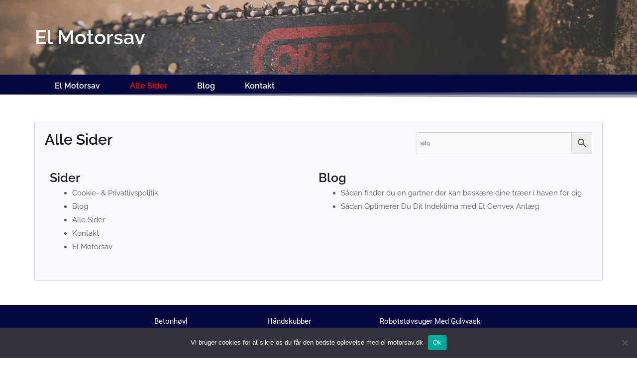

--- FILE ---
content_type: text/css; charset=UTF-8
request_url: https://el-motorsav.dk/wp-content/uploads/elementor/css/post-10.css?ver=1742829745
body_size: -276
content:
.elementor-widget-sitemap .elementor-sitemap-title{color:var( --e-global-color-primary );font-family:var( --e-global-typography-primary-font-family ), Sans-serif;font-weight:var( --e-global-typography-primary-font-weight );}.elementor-widget-sitemap .elementor-sitemap-item, .elementor-widget-sitemap span.elementor-sitemap-list, .elementor-widget-sitemap .elementor-sitemap-item a{color:var( --e-global-color-text );font-family:var( --e-global-typography-text-font-family ), Sans-serif;font-weight:var( --e-global-typography-text-font-weight );}.elementor-widget-sitemap .elementor-sitemap-item{color:var( --e-global-color-text );}.elementor-10 .elementor-element.elementor-element-8af3f09 .elementor-sitemap-section{flex-basis:calc( 1 / 2 * 100% );}.elementor-10 .elementor-element.elementor-element-8af3f09 .elementor-sitemap-list, .elementor-10 .elementor-element.elementor-element-8af3f09 .elementor-sitemap-list .children{list-style-type:disc;}@media(max-width:1024px){.elementor-10 .elementor-element.elementor-element-8af3f09 .elementor-sitemap-section{flex-basis:calc( 1 / 2 * 100% );}}@media(max-width:767px){.elementor-10 .elementor-element.elementor-element-8af3f09 .elementor-sitemap-section{flex-basis:calc( 1 / 1 * 100% );}}

--- FILE ---
content_type: text/css; charset=UTF-8
request_url: https://el-motorsav.dk/wp-content/uploads/elementor/css/post-953.css?ver=1742829581
body_size: -401
content:
.elementor-953 .elementor-element.elementor-element-750e93d:not(.elementor-motion-effects-element-type-background), .elementor-953 .elementor-element.elementor-element-750e93d > .elementor-motion-effects-container > .elementor-motion-effects-layer{background-color:#05083E;}.elementor-953 .elementor-element.elementor-element-750e93d > .elementor-container{max-width:700px;}.elementor-953 .elementor-element.elementor-element-750e93d{transition:background 0.3s, border 0.3s, border-radius 0.3s, box-shadow 0.3s;}.elementor-953 .elementor-element.elementor-element-750e93d > .elementor-background-overlay{transition:background 0.3s, border-radius 0.3s, opacity 0.3s;}

--- FILE ---
content_type: text/javascript; charset=UTF-8
request_url: https://el-motorsav.dk/wp-content/cache/min/1/wp-content/plugins/datafeedr-comparison-sets/js/compsets.js?ver=1762433689
body_size: 524
content:
jQuery.ajaxWithProgress=function(params){params.xhr=function(){var xhr=jQuery.ajaxSetup().xhr();xhr.addEventListener("readystatechange",function(){if(j&&j._progress)
j._progress(this.responseText)});return xhr};var j=jQuery.ajax(params);j.progress=function(fn){this._progress=fn};return j};jQuery(function($){$('.dfrcs_ajax[data-dfrcs]').each(function(){var t=$(this);t.addClass('dfrcs_loading');$.ajaxWithProgress({type:"POST",url:dfrcs.ajax_url,data:{action:"dfrcs_output_compset_ajax",dfrcs_security:dfrcs.nonce,source:t.data('dfrcs')}}).progress(function(html){t.removeClass('dfrcs_loading');t.html(html)})});$(".dfrcs").on("click",".dfrcs_compset_actions > .debug",function(e){var compset_id=$(this).closest(".dfrcs").children(".dfrcs_inner").attr("id");$("#"+compset_id+" .dfrcs_compset_debug").toggle("slow");e.preventDefault()});$(".dfrcs").on("click",".dfrcs_compset_actions > .manage",function(e){var compset_id=$(this).closest(".dfrcs").children(".dfrcs_inner").attr("id");$("#"+compset_id+" .dfrcs_product_actions").toggle("slow");$("#"+compset_id+" .dfrcs_removed").toggle("slow");e.preventDefault()});$(".dfrcs").on("click",".dfrcs_compset_actions > .refresh",function(e){var source=$(this).closest(".dfrcs").children(".dfrcs_inner").data("dfrcs");var compset_id="#"+$(this).closest(".dfrcs").children(".dfrcs_inner").attr("id");$(compset_id).empty().addClass('dfrcs_loading');$.ajax({type:"POST",url:dfrcs.ajax_url,data:{action:"dfrcs_refresh_compset_ajax",dfrcs_security:dfrcs.nonce,source:source,post_id:dfrcs.post_id,hash:compset_id}}).done(function(html){$(compset_id).removeClass('dfrcs_loading').html(html)});e.preventDefault()});$(".dfrcs").on("click",".dfrcs_product_actions > .dfrcs_remove_product",function(e){var pid=$(this).data("dfrcs-pid");var status=$(this).data("dfrcs-status");var compset_id="#"+$(this).closest(".dfrcs").children(".dfrcs_inner").attr("id");var row=compset_id+' .dfrcs_product_'+pid;$(row).slideUp("1000",function(){$(row).toggleClass('dfrcs_removed')});$.ajax({type:"POST",url:dfrcs.ajax_url,data:{action:"dfrcs_remove_product",dfrcs_security:dfrcs.nonce,status:status,pid:pid,hash:compset_id}}).done(function(html){$(row).slideUp(1000,function(){$(row).remove()})});e.preventDefault()});$(".dfrcs").on("click",".dfrcs_product_actions > .dfrcs_restore_product",function(e){var pid=$(this).data("dfrcs-pid");var status=$(this).data("dfrcs-status");var compset_id="#"+$(this).closest(".dfrcs").children(".dfrcs_inner").attr("id");var row=compset_id+' .dfrcs_product_'+pid;$(row).toggleClass('dfrcs_removed');$.ajax({type:"POST",url:dfrcs.ajax_url,data:{action:"dfrcs_restore_product",dfrcs_security:dfrcs.nonce,status:status,pid:pid,hash:compset_id}}).done(function(html){$(row+' .dfrcs_remove_product').replaceWith("Restored!").fadeIn()});e.preventDefault()});$.fn.popupWindow=function(instanceSettings){return this.each(function(){$(this).on("click",function(){$.fn.popupWindow.defaultSettings={centerBrowser:0,centerScreen:0,height:500,left:0,location:0,menubar:0,resizable:0,scrollbars:1,status:0,width:500,windowName:null,windowURL:null,top:0,toolbar:0};settings=$.extend({},$.fn.popupWindow.defaultSettings,instanceSettings||{});var windowFeatures='height='+settings.height+',width='+settings.width+',toolbar='+settings.toolbar+',scrollbars='+settings.scrollbars+',status='+settings.status+',resizable='+settings.resizable+',location='+settings.location+',menuBar='+settings.menubar;settings.windowName=this.name||settings.windowName;settings.windowURL=this.href||settings.windowURL;var centeredY,centeredX;if(settings.centerBrowser){if($.browser.msie){centeredY=(window.screenTop-120)+((((document.documentElement.clientHeight+120)/2)-(settings.height/2)));centeredX=window.screenLeft+((((document.body.offsetWidth+20)/2)-(settings.width/2)))}else{centeredY=window.screenY+(((window.outerHeight/2)-(settings.height/2)));centeredX=window.screenX+(((window.outerWidth/2)-(settings.width/2)))}
window.open(settings.windowURL,settings.windowName,windowFeatures+',left='+centeredX+',top='+centeredY).focus()}else if(settings.centerScreen){centeredY=(screen.height-settings.height)/2;centeredX=(screen.width-settings.width)/2;window.open(settings.windowURL,settings.windowName,windowFeatures+',left='+centeredX+',top='+centeredY).focus()}else{window.open(settings.windowURL,settings.windowName,windowFeatures+',left='+settings.left+',top='+settings.top).focus()}
return!1})})}})